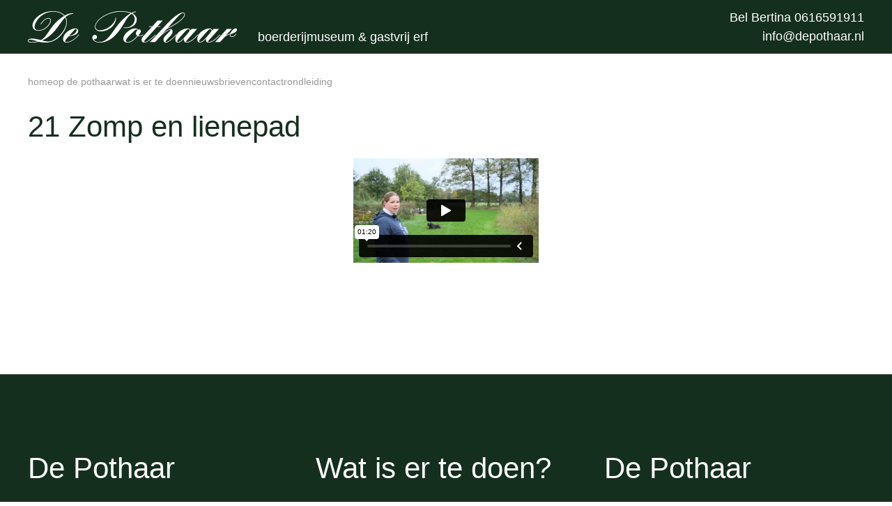

--- FILE ---
content_type: text/html; charset=UTF-8
request_url: https://depothaar.nl/video-21-zomp-en-lienepad/
body_size: 6352
content:
<!DOCTYPE html>
<html lang="nl-NL">
    <head>
        <meta charset="UTF-8">
        <meta name="viewport" content="width=device-width, initial-scale=1">
        <link rel="icon" href="/wp-content/uploads/2018/04/depothaar.png" sizes="any">
                <link rel="apple-touch-icon" href="/wp-content/uploads/2018/04/depothaar.png">
                <meta name='robots' content='index, follow, max-image-preview:large, max-snippet:-1, max-video-preview:-1' />
	<style>img:is([sizes="auto" i], [sizes^="auto," i]) { contain-intrinsic-size: 3000px 1500px }</style>
	
	<!-- This site is optimized with the Yoast SEO plugin v26.6 - https://yoast.com/wordpress/plugins/seo/ -->
	<title>Video 21 Zomp en lienepad - De Pothaar</title>
	<link rel="canonical" href="https://depothaar.nl/video-21-zomp-en-lienepad/" />
	<meta property="og:locale" content="nl_NL" />
	<meta property="og:type" content="article" />
	<meta property="og:title" content="Video 21 Zomp en lienepad - De Pothaar" />
	<meta property="og:description" content="21 Zomp en lienepad" />
	<meta property="og:url" content="https://depothaar.nl/video-21-zomp-en-lienepad/" />
	<meta property="og:site_name" content="De Pothaar" />
	<meta property="article:modified_time" content="2023-06-06T18:56:14+00:00" />
	<meta name="twitter:card" content="summary_large_image" />
	<meta name="twitter:label1" content="Geschatte leestijd" />
	<meta name="twitter:data1" content="1 minuut" />
	<script type="application/ld+json" class="yoast-schema-graph">{"@context":"https://schema.org","@graph":[{"@type":"WebPage","@id":"https://depothaar.nl/video-21-zomp-en-lienepad/","url":"https://depothaar.nl/video-21-zomp-en-lienepad/","name":"Video 21 Zomp en lienepad - De Pothaar","isPartOf":{"@id":"https://depothaar.nl/#website"},"datePublished":"2022-12-12T19:10:08+00:00","dateModified":"2023-06-06T18:56:14+00:00","breadcrumb":{"@id":"https://depothaar.nl/video-21-zomp-en-lienepad/#breadcrumb"},"inLanguage":"nl-NL","potentialAction":[{"@type":"ReadAction","target":["https://depothaar.nl/video-21-zomp-en-lienepad/"]}]},{"@type":"BreadcrumbList","@id":"https://depothaar.nl/video-21-zomp-en-lienepad/#breadcrumb","itemListElement":[{"@type":"ListItem","position":1,"name":"Home","item":"https://depothaar.nl/"},{"@type":"ListItem","position":2,"name":"Video 21 Zomp en lienepad"}]},{"@type":"WebSite","@id":"https://depothaar.nl/#website","url":"https://depothaar.nl/","name":"De Pothaar","description":"gastvrij erf","potentialAction":[{"@type":"SearchAction","target":{"@type":"EntryPoint","urlTemplate":"https://depothaar.nl/?s={search_term_string}"},"query-input":{"@type":"PropertyValueSpecification","valueRequired":true,"valueName":"search_term_string"}}],"inLanguage":"nl-NL"}]}</script>
	<!-- / Yoast SEO plugin. -->


<link rel="alternate" type="application/rss+xml" title="De Pothaar &raquo; feed" href="https://depothaar.nl/feed/" />
<link rel="alternate" type="application/rss+xml" title="De Pothaar &raquo; reacties feed" href="https://depothaar.nl/comments/feed/" />
<link rel='stylesheet' id='wp-block-library-css' href='https://depothaar.nl/wp-includes/css/dist/block-library/style.min.css?ver=6.8.2' type='text/css' media='all' />
<style id='classic-theme-styles-inline-css' type='text/css'>
/*! This file is auto-generated */
.wp-block-button__link{color:#fff;background-color:#32373c;border-radius:9999px;box-shadow:none;text-decoration:none;padding:calc(.667em + 2px) calc(1.333em + 2px);font-size:1.125em}.wp-block-file__button{background:#32373c;color:#fff;text-decoration:none}
</style>
<style id='global-styles-inline-css' type='text/css'>
:root{--wp--preset--aspect-ratio--square: 1;--wp--preset--aspect-ratio--4-3: 4/3;--wp--preset--aspect-ratio--3-4: 3/4;--wp--preset--aspect-ratio--3-2: 3/2;--wp--preset--aspect-ratio--2-3: 2/3;--wp--preset--aspect-ratio--16-9: 16/9;--wp--preset--aspect-ratio--9-16: 9/16;--wp--preset--color--black: #000000;--wp--preset--color--cyan-bluish-gray: #abb8c3;--wp--preset--color--white: #ffffff;--wp--preset--color--pale-pink: #f78da7;--wp--preset--color--vivid-red: #cf2e2e;--wp--preset--color--luminous-vivid-orange: #ff6900;--wp--preset--color--luminous-vivid-amber: #fcb900;--wp--preset--color--light-green-cyan: #7bdcb5;--wp--preset--color--vivid-green-cyan: #00d084;--wp--preset--color--pale-cyan-blue: #8ed1fc;--wp--preset--color--vivid-cyan-blue: #0693e3;--wp--preset--color--vivid-purple: #9b51e0;--wp--preset--gradient--vivid-cyan-blue-to-vivid-purple: linear-gradient(135deg,rgba(6,147,227,1) 0%,rgb(155,81,224) 100%);--wp--preset--gradient--light-green-cyan-to-vivid-green-cyan: linear-gradient(135deg,rgb(122,220,180) 0%,rgb(0,208,130) 100%);--wp--preset--gradient--luminous-vivid-amber-to-luminous-vivid-orange: linear-gradient(135deg,rgba(252,185,0,1) 0%,rgba(255,105,0,1) 100%);--wp--preset--gradient--luminous-vivid-orange-to-vivid-red: linear-gradient(135deg,rgba(255,105,0,1) 0%,rgb(207,46,46) 100%);--wp--preset--gradient--very-light-gray-to-cyan-bluish-gray: linear-gradient(135deg,rgb(238,238,238) 0%,rgb(169,184,195) 100%);--wp--preset--gradient--cool-to-warm-spectrum: linear-gradient(135deg,rgb(74,234,220) 0%,rgb(151,120,209) 20%,rgb(207,42,186) 40%,rgb(238,44,130) 60%,rgb(251,105,98) 80%,rgb(254,248,76) 100%);--wp--preset--gradient--blush-light-purple: linear-gradient(135deg,rgb(255,206,236) 0%,rgb(152,150,240) 100%);--wp--preset--gradient--blush-bordeaux: linear-gradient(135deg,rgb(254,205,165) 0%,rgb(254,45,45) 50%,rgb(107,0,62) 100%);--wp--preset--gradient--luminous-dusk: linear-gradient(135deg,rgb(255,203,112) 0%,rgb(199,81,192) 50%,rgb(65,88,208) 100%);--wp--preset--gradient--pale-ocean: linear-gradient(135deg,rgb(255,245,203) 0%,rgb(182,227,212) 50%,rgb(51,167,181) 100%);--wp--preset--gradient--electric-grass: linear-gradient(135deg,rgb(202,248,128) 0%,rgb(113,206,126) 100%);--wp--preset--gradient--midnight: linear-gradient(135deg,rgb(2,3,129) 0%,rgb(40,116,252) 100%);--wp--preset--font-size--small: 13px;--wp--preset--font-size--medium: 20px;--wp--preset--font-size--large: 36px;--wp--preset--font-size--x-large: 42px;--wp--preset--spacing--20: 0.44rem;--wp--preset--spacing--30: 0.67rem;--wp--preset--spacing--40: 1rem;--wp--preset--spacing--50: 1.5rem;--wp--preset--spacing--60: 2.25rem;--wp--preset--spacing--70: 3.38rem;--wp--preset--spacing--80: 5.06rem;--wp--preset--shadow--natural: 6px 6px 9px rgba(0, 0, 0, 0.2);--wp--preset--shadow--deep: 12px 12px 50px rgba(0, 0, 0, 0.4);--wp--preset--shadow--sharp: 6px 6px 0px rgba(0, 0, 0, 0.2);--wp--preset--shadow--outlined: 6px 6px 0px -3px rgba(255, 255, 255, 1), 6px 6px rgba(0, 0, 0, 1);--wp--preset--shadow--crisp: 6px 6px 0px rgba(0, 0, 0, 1);}:where(.is-layout-flex){gap: 0.5em;}:where(.is-layout-grid){gap: 0.5em;}body .is-layout-flex{display: flex;}.is-layout-flex{flex-wrap: wrap;align-items: center;}.is-layout-flex > :is(*, div){margin: 0;}body .is-layout-grid{display: grid;}.is-layout-grid > :is(*, div){margin: 0;}:where(.wp-block-columns.is-layout-flex){gap: 2em;}:where(.wp-block-columns.is-layout-grid){gap: 2em;}:where(.wp-block-post-template.is-layout-flex){gap: 1.25em;}:where(.wp-block-post-template.is-layout-grid){gap: 1.25em;}.has-black-color{color: var(--wp--preset--color--black) !important;}.has-cyan-bluish-gray-color{color: var(--wp--preset--color--cyan-bluish-gray) !important;}.has-white-color{color: var(--wp--preset--color--white) !important;}.has-pale-pink-color{color: var(--wp--preset--color--pale-pink) !important;}.has-vivid-red-color{color: var(--wp--preset--color--vivid-red) !important;}.has-luminous-vivid-orange-color{color: var(--wp--preset--color--luminous-vivid-orange) !important;}.has-luminous-vivid-amber-color{color: var(--wp--preset--color--luminous-vivid-amber) !important;}.has-light-green-cyan-color{color: var(--wp--preset--color--light-green-cyan) !important;}.has-vivid-green-cyan-color{color: var(--wp--preset--color--vivid-green-cyan) !important;}.has-pale-cyan-blue-color{color: var(--wp--preset--color--pale-cyan-blue) !important;}.has-vivid-cyan-blue-color{color: var(--wp--preset--color--vivid-cyan-blue) !important;}.has-vivid-purple-color{color: var(--wp--preset--color--vivid-purple) !important;}.has-black-background-color{background-color: var(--wp--preset--color--black) !important;}.has-cyan-bluish-gray-background-color{background-color: var(--wp--preset--color--cyan-bluish-gray) !important;}.has-white-background-color{background-color: var(--wp--preset--color--white) !important;}.has-pale-pink-background-color{background-color: var(--wp--preset--color--pale-pink) !important;}.has-vivid-red-background-color{background-color: var(--wp--preset--color--vivid-red) !important;}.has-luminous-vivid-orange-background-color{background-color: var(--wp--preset--color--luminous-vivid-orange) !important;}.has-luminous-vivid-amber-background-color{background-color: var(--wp--preset--color--luminous-vivid-amber) !important;}.has-light-green-cyan-background-color{background-color: var(--wp--preset--color--light-green-cyan) !important;}.has-vivid-green-cyan-background-color{background-color: var(--wp--preset--color--vivid-green-cyan) !important;}.has-pale-cyan-blue-background-color{background-color: var(--wp--preset--color--pale-cyan-blue) !important;}.has-vivid-cyan-blue-background-color{background-color: var(--wp--preset--color--vivid-cyan-blue) !important;}.has-vivid-purple-background-color{background-color: var(--wp--preset--color--vivid-purple) !important;}.has-black-border-color{border-color: var(--wp--preset--color--black) !important;}.has-cyan-bluish-gray-border-color{border-color: var(--wp--preset--color--cyan-bluish-gray) !important;}.has-white-border-color{border-color: var(--wp--preset--color--white) !important;}.has-pale-pink-border-color{border-color: var(--wp--preset--color--pale-pink) !important;}.has-vivid-red-border-color{border-color: var(--wp--preset--color--vivid-red) !important;}.has-luminous-vivid-orange-border-color{border-color: var(--wp--preset--color--luminous-vivid-orange) !important;}.has-luminous-vivid-amber-border-color{border-color: var(--wp--preset--color--luminous-vivid-amber) !important;}.has-light-green-cyan-border-color{border-color: var(--wp--preset--color--light-green-cyan) !important;}.has-vivid-green-cyan-border-color{border-color: var(--wp--preset--color--vivid-green-cyan) !important;}.has-pale-cyan-blue-border-color{border-color: var(--wp--preset--color--pale-cyan-blue) !important;}.has-vivid-cyan-blue-border-color{border-color: var(--wp--preset--color--vivid-cyan-blue) !important;}.has-vivid-purple-border-color{border-color: var(--wp--preset--color--vivid-purple) !important;}.has-vivid-cyan-blue-to-vivid-purple-gradient-background{background: var(--wp--preset--gradient--vivid-cyan-blue-to-vivid-purple) !important;}.has-light-green-cyan-to-vivid-green-cyan-gradient-background{background: var(--wp--preset--gradient--light-green-cyan-to-vivid-green-cyan) !important;}.has-luminous-vivid-amber-to-luminous-vivid-orange-gradient-background{background: var(--wp--preset--gradient--luminous-vivid-amber-to-luminous-vivid-orange) !important;}.has-luminous-vivid-orange-to-vivid-red-gradient-background{background: var(--wp--preset--gradient--luminous-vivid-orange-to-vivid-red) !important;}.has-very-light-gray-to-cyan-bluish-gray-gradient-background{background: var(--wp--preset--gradient--very-light-gray-to-cyan-bluish-gray) !important;}.has-cool-to-warm-spectrum-gradient-background{background: var(--wp--preset--gradient--cool-to-warm-spectrum) !important;}.has-blush-light-purple-gradient-background{background: var(--wp--preset--gradient--blush-light-purple) !important;}.has-blush-bordeaux-gradient-background{background: var(--wp--preset--gradient--blush-bordeaux) !important;}.has-luminous-dusk-gradient-background{background: var(--wp--preset--gradient--luminous-dusk) !important;}.has-pale-ocean-gradient-background{background: var(--wp--preset--gradient--pale-ocean) !important;}.has-electric-grass-gradient-background{background: var(--wp--preset--gradient--electric-grass) !important;}.has-midnight-gradient-background{background: var(--wp--preset--gradient--midnight) !important;}.has-small-font-size{font-size: var(--wp--preset--font-size--small) !important;}.has-medium-font-size{font-size: var(--wp--preset--font-size--medium) !important;}.has-large-font-size{font-size: var(--wp--preset--font-size--large) !important;}.has-x-large-font-size{font-size: var(--wp--preset--font-size--x-large) !important;}
:where(.wp-block-post-template.is-layout-flex){gap: 1.25em;}:where(.wp-block-post-template.is-layout-grid){gap: 1.25em;}
:where(.wp-block-columns.is-layout-flex){gap: 2em;}:where(.wp-block-columns.is-layout-grid){gap: 2em;}
:root :where(.wp-block-pullquote){font-size: 1.5em;line-height: 1.6;}
</style>
<link href="https://depothaar.nl/wp-content/themes/de_pothaar/css/theme.1.css?ver=1733225941" rel="stylesheet">
<link href="https://depothaar.nl/wp-content/themes/yootheme/css/theme.update.css?ver=4.3.5" rel="stylesheet">
<link href="https://depothaar.nl/wp-content/themes/de_pothaar/css/custom.css?ver=4.3.5" rel="stylesheet">
<link rel="https://api.w.org/" href="https://depothaar.nl/wp-json/" /><link rel="alternate" title="JSON" type="application/json" href="https://depothaar.nl/wp-json/wp/v2/pages/1260" /><link rel="EditURI" type="application/rsd+xml" title="RSD" href="https://depothaar.nl/xmlrpc.php?rsd" />

<link rel='shortlink' href='https://depothaar.nl/?p=1260' />
<link rel="alternate" title="oEmbed (JSON)" type="application/json+oembed" href="https://depothaar.nl/wp-json/oembed/1.0/embed?url=https%3A%2F%2Fdepothaar.nl%2Fvideo-21-zomp-en-lienepad%2F" />
<link rel="alternate" title="oEmbed (XML)" type="text/xml+oembed" href="https://depothaar.nl/wp-json/oembed/1.0/embed?url=https%3A%2F%2Fdepothaar.nl%2Fvideo-21-zomp-en-lienepad%2F&#038;format=xml" />
<script src="https://depothaar.nl/wp-content/themes/yootheme/packages/theme-analytics/app/analytics.min.js?ver=4.3.5" defer></script>
<script src="https://depothaar.nl/wp-content/themes/yootheme/vendor/assets/uikit/dist/js/uikit.min.js?ver=4.3.5"></script>
<script src="https://depothaar.nl/wp-content/themes/yootheme/vendor/assets/uikit/dist/js/uikit-icons.min.js?ver=4.3.5"></script>
<script src="https://depothaar.nl/wp-content/themes/yootheme/js/theme.js?ver=4.3.5"></script>
<script>window.yootheme ||= {}; var $theme = yootheme.theme = {"i18n":{"close":{"label":"Close"},"totop":{"label":"Back to top"},"marker":{"label":"Open"},"navbarToggleIcon":{"label":"Open menu"},"paginationPrevious":{"label":"Previous page"},"paginationNext":{"label":"Next page"},"searchIcon":{"toggle":"Open Search","submit":"Submit Search"},"slider":{"next":"Next slide","previous":"Previous slide","slideX":"Slide %s","slideLabel":"%s of %s"},"slideshow":{"next":"Next slide","previous":"Previous slide","slideX":"Slide %s","slideLabel":"%s of %s"},"lightboxPanel":{"next":"Next slide","previous":"Previous slide","slideLabel":"%s of %s","close":"Close"}},"google_analytics":"UA-3535188-1","google_analytics_anonymize":""};</script>
<link rel="icon" href="/wp-content/uploads/2018/04/depothaar.png" sizes="any">
<link rel="apple-touch-icon" href="/wp-content/uploads/2018/04/depothaar.png">
    </head>
    <body class="wp-singular page-template-default page page-id-1260 wp-theme-yootheme wp-child-theme-de_pothaar ">

        
        <div class="uk-hidden-visually uk-notification uk-notification-top-left uk-width-auto">
            <div class="uk-notification-message">
                <a href="#tm-main">Skip to main content</a>
            </div>
        </div>

        
        
        <div class="tm-page">

                        


<header class="tm-header-mobile uk-hidden@m">


        <div uk-sticky show-on-up animation="uk-animation-slide-top" cls-active="uk-navbar-sticky" sel-target=".uk-navbar-container">
    
        <div class="uk-navbar-container">

            <div class="uk-container uk-container-expand">
                <nav class="uk-navbar" uk-navbar="{&quot;align&quot;:&quot;left&quot;,&quot;container&quot;:&quot;.tm-header-mobile &gt; [uk-sticky]&quot;,&quot;boundary&quot;:&quot;.tm-header-mobile .uk-navbar-container&quot;}">

                                        <div class="uk-navbar-left">

                        
                                                    
<ul class="uk-navbar-nav">
    
	<li class="menu-item menu-item-type-custom menu-item-object-custom"><a href="https://depothaar.nl/wp-login.php"> Rondleiding</a></li></ul>
                        
                    </div>
                    
                                        <div class="uk-navbar-center">

                                                    <a href="https://depothaar.nl/" aria-label="Terug naar de homepage" class="uk-logo uk-navbar-item">
    <picture>
<source type="image/webp" srcset="/wp-content/themes/yootheme/cache/0a/De_Pothaar_diap-0afca351.webp 200w, /wp-content/themes/yootheme/cache/61/De_Pothaar_diap-61b7dbfa.webp 399w, /wp-content/themes/yootheme/cache/3c/De_Pothaar_diap-3c545b9d.webp 400w" sizes="(min-width: 200px) 200px">
<img alt loading="eager" src="/wp-content/themes/yootheme/cache/e1/De_Pothaar_diap-e180e431.png" width="200" height="30">
</picture></a>                        
                        
                    </div>
                    
                                        <div class="uk-navbar-right">

                        
                        <a uk-toggle href="#tm-dialog-mobile" class="uk-navbar-toggle uk-navbar-toggle-animate">

        
        <div uk-navbar-toggle-icon></div>

        
    </a>
                    </div>
                    
                </nav>
            </div>

        </div>

        </div>
    



    
    
        <div id="tm-dialog-mobile" class="uk-dropbar uk-dropbar-top" uk-drop="{&quot;clsDrop&quot;:&quot;uk-dropbar&quot;,&quot;flip&quot;:&quot;false&quot;,&quot;container&quot;:&quot;.tm-header-mobile &gt; [uk-sticky]&quot;,&quot;target-y&quot;:&quot;.tm-header-mobile .uk-navbar-container&quot;,&quot;mode&quot;:&quot;click&quot;,&quot;target-x&quot;:&quot;.tm-header-mobile .uk-navbar-container&quot;,&quot;stretch&quot;:true,&quot;pos&quot;:&quot;bottom-left&quot;,&quot;bgScroll&quot;:&quot;false&quot;,&quot;animation&quot;:&quot;reveal-top&quot;,&quot;animateOut&quot;:true,&quot;duration&quot;:300,&quot;toggle&quot;:&quot;false&quot;}">

        <div class="tm-height-min-1-1 uk-flex uk-flex-column">

            
                        <div class="uk-margin-auto-bottom">
                
<div class="uk-panel widget widget_nav_menu" id="nav_menu-9">

    
    
<ul class="uk-nav uk-nav-default">
    
	<li class="menu-item menu-item-type-custom menu-item-object-custom menu-item-home"><a href="https://depothaar.nl"> home</a></li>
	<li class="menu-item menu-item-type-custom menu-item-object-custom menu-item-has-children uk-parent"><a href="/index.php/#op_de_pothaar" uk-scroll> op de pothaar</a>
	<ul class="uk-nav-sub">

		<li class="menu-item menu-item-type-custom menu-item-object-custom"><a href="/?page_id=148#feesten" uk-scroll> feesten en vergaderen</a></li>
		<li class="menu-item menu-item-type-custom menu-item-object-custom"><a href="/?page_id=151#kamers" uk-scroll> camperplaatsen</a></li>
		<li class="menu-item menu-item-type-custom menu-item-object-custom"><a href="/?page_id=154#museum" uk-scroll> museum</a></li>
		<li class="menu-item menu-item-type-custom menu-item-object-custom"><a href="/?page_id=274#geschiedenis" uk-scroll> geschiedenis</a></li>
		<li class="menu-item menu-item-type-custom menu-item-object-custom"><a href="/?page_id=752#boerenmagie" uk-scroll> boerenmagie</a></li>
		<li class="menu-item menu-item-type-custom menu-item-object-custom"><a href="/?page_id=734#lakenvelders" uk-scroll> lakenvelders</a></li></ul></li>
	<li class="menu-item menu-item-type-custom menu-item-object-custom menu-item-has-children uk-parent"><a href="/index.php/#watisertedoen" uk-scroll> wat is er te doen</a>
	<ul class="uk-nav-sub">

		<li class="menu-item menu-item-type-custom menu-item-object-custom"><a href="/?page_id=264#mterras" uk-scroll> geniet op het terras</a></li>
		<li class="menu-item menu-item-type-custom menu-item-object-custom"><a href="/?page_id=264#msterrenbos" uk-scroll> bezoek het sterrenbos</a></li>
		<li class="menu-item menu-item-type-custom menu-item-object-custom"><a href="/?page_id=264#mwandelen" uk-scroll> fiets en wandel</a></li>
		<li class="menu-item menu-item-type-custom menu-item-object-custom"><a href="/?page_id=264#montdek" uk-scroll> ontdek Salland</a></li></ul></li>
	<li class="menu-item menu-item-type-post_type menu-item-object-page"><a href="https://depothaar.nl/nieuws/"> Nieuwsbrieven</a></li>
	<li class="menu-item menu-item-type-custom menu-item-object-custom menu-item-home"><a href="https://depothaar.nl/#contact" uk-scroll> contact</a></li></ul>

</div>
            </div>
            
            
        </div>

    </div>
    

</header>


<div class="tm-toolbar tm-toolbar-default uk-visible@m">
    <div class="uk-container uk-flex uk-flex-middle uk-container-expand">

                <div>
            <div class="uk-grid-medium uk-child-width-auto uk-flex-middle" uk-grid="margin: uk-margin-small-top">

                                <div>
<div class="uk-panel widget widget_media_image" id="media_image-2">

    
    <img width="300" height="45" src="https://depothaar.nl/wp-content/uploads/2018/04/De_Pothaar_diap-300x45.png" class="image wp-image-35  attachment-medium size-medium" alt="" style="max-width: 100%; height: auto;" decoding="async" srcset="https://depothaar.nl/wp-content/uploads/2018/04/De_Pothaar_diap-300x45.png 300w, https://depothaar.nl/wp-content/uploads/2018/04/De_Pothaar_diap-768x115.png 768w, https://depothaar.nl/wp-content/uploads/2018/04/De_Pothaar_diap-1024x154.png 1024w, https://depothaar.nl/wp-content/uploads/2018/04/De_Pothaar_diap.png 1200w" sizes="(max-width: 300px) 100vw, 300px" />
</div>
</div><div>
<div class="uk-panel widget widget_custom_html" id="custom_html-4">

    
    <div class="textwidget custom-html-widget"><span class="payoff">boerderijmuseum & gastvrij erf</span></div>
</div>
</div>                
                
            </div>
        </div>
        
                <div class="uk-margin-auto-left">
            <div class="uk-grid-medium uk-child-width-auto uk-flex-middle" uk-grid="margin: uk-margin-small-top">
                <div>
<div class="uk-panel widget widget_custom_html" id="custom_html-2">

    
    <div class="textwidget custom-html-widget">Bel Bertina <a href="tel:+31616591911">0616591911</a><br /><a href="mailto:info@depothaar.nl">info@depothaar.nl</a></div>
</div>
</div>            </div>
        </div>
        
    </div>
</div>

<header class="tm-header uk-visible@m">



        <div uk-sticky media="@m" show-on-up animation="uk-animation-slide-top" cls-active="uk-navbar-sticky" sel-target=".uk-navbar-container">
    
        <div class="uk-navbar-container">

            <div class="uk-container uk-container-expand">
                <nav class="uk-navbar" uk-navbar="{&quot;align&quot;:&quot;left&quot;,&quot;container&quot;:&quot;.tm-header &gt; [uk-sticky]&quot;,&quot;boundary&quot;:&quot;.tm-header .uk-navbar-container&quot;}">

                                        <div class="uk-navbar-left">

                                                                            
                                                    
<ul class="uk-navbar-nav">
    
	<li class="menu-item menu-item-type-post_type menu-item-object-page menu-item-home"><a href="https://depothaar.nl/"> home</a></li>
	<li class="menu-item menu-item-type-custom menu-item-object-custom menu-item-has-children uk-parent"><a href="/index.php/#op_de_pothaar" uk-scroll> op de Pothaar</a>
	<div class="uk-navbar-dropdown"><div><ul class="uk-nav uk-navbar-dropdown-nav">

		<li class="menu-item menu-item-type-custom menu-item-object-custom"><a href="/?page_id=148#feesten" uk-scroll> feesten en vergaderen</a></li>
		<li class="menu-item menu-item-type-custom menu-item-object-custom"><a href="/?page_id=151#kamers" uk-scroll> camperplaatsen</a></li>
		<li class="menu-item menu-item-type-custom menu-item-object-custom"><a href="/?page_id=154#museum" uk-scroll> museum</a></li>
		<li class="menu-item menu-item-type-custom menu-item-object-custom"><a href="/?page_id=274#geschiedenis" uk-scroll> geschiedenis</a></li>
		<li class="menu-item menu-item-type-custom menu-item-object-custom"><a href="/?page_id=752#boerenmagie" uk-scroll> boerenmagie</a></li>
		<li class="menu-item menu-item-type-custom menu-item-object-custom"><a href="/?page_id=734#lakenvelders" uk-scroll> lakenvelders</a></li></ul></div></div></li>
	<li class="menu-item menu-item-type-custom menu-item-object-custom menu-item-has-children uk-parent"><a href="/index.php/#watisertedoen" uk-scroll> wat is er te doen</a>
	<div class="uk-navbar-dropdown"><div><ul class="uk-nav uk-navbar-dropdown-nav">

		<li class="menu-item menu-item-type-custom menu-item-object-custom"><a href="/?page_id=264"> virtuele rondleiding</a></li>
		<li class="menu-item menu-item-type-custom menu-item-object-custom"><a href="/?page_id=264#terras" uk-scroll> geniet op het terras</a></li>
		<li class="menu-item menu-item-type-custom menu-item-object-custom"><a href="/?page_id=264#sterrenbos" uk-scroll> bezoek het sterrenbos</a></li>
		<li class="menu-item menu-item-type-custom menu-item-object-custom"><a href="/?page_id=264#wandelen" uk-scroll> fiets en wandel</a></li>
		<li class="menu-item menu-item-type-custom menu-item-object-custom"><a href="/?page_id=264#ontdek" uk-scroll> ontdek Salland</a></li>
		<li class="menu-item menu-item-type-custom menu-item-object-custom"><a href="/?page_id=264#educatie" uk-scroll> boerderij/erfeducatie</a></li></ul></div></div></li>
	<li class="menu-item menu-item-type-post_type menu-item-object-page"><a href="https://depothaar.nl/nieuws/"> Nieuwsbrieven</a></li>
	<li class="menu-item menu-item-type-custom menu-item-object-custom menu-item-home"><a href="https://depothaar.nl/#contact" uk-scroll> contact</a></li></ul>

<ul class="uk-navbar-nav">
    
	<li class="menu-item menu-item-type-custom menu-item-object-custom"><a href="https://depothaar.nl/wp-login.php"> Rondleiding</a></li></ul>
                        
                        
                    </div>
                    
                    
                    
                </nav>
            </div>

        </div>

        </div>
    







</header>

            
            
            <main id="tm-main" >

                <!-- Builder #page -->
<div class="uk-section-default uk-section uk-padding-remove-top uk-padding-remove-bottom">
    
        
        
        
            
                                <div class="uk-container">                
                    <div class="uk-grid tm-grid-expand uk-child-width-1-1 uk-grid-margin">
<div class="uk-width-1-1">
    
        
            
            
            
                
                    
<h1>        21 Zomp en lienepad    </h1>
                
            
        
    
</div></div>
                                </div>                
            
        
    
</div>
<div class="uk-section-default uk-section uk-section-xsmall">
    
        
        
        
            
                                <div class="uk-container">                
                    <div class="uk-grid tm-grid-expand uk-child-width-1-1 uk-grid-margin">
<div class="uk-width-1-1">
    
        
            
            
            
                
                    
<div class="uk-margin uk-text-center">
    
        <iframe src="https://player.vimeo.com/video/675025472?keyboard=0" allow="autoplay" allowfullscreen uk-responsive width="750" height="422"></iframe>
    
</div>
                
            
        
    
</div></div>
                                </div>                
            
        
    
</div>
<div class="uk-section-default uk-section">
    
        
        
        
            
                                <div class="uk-container">                
                    <div class="uk-grid tm-grid-expand uk-child-width-1-1 uk-grid-margin">
<div class="uk-width-1-1">
    
        
            
            
            
                
                    
                
            
        
    
</div></div>
                                </div>                
            
        
    
</div>        
            </main>

            
                        <footer>
                <!-- Builder #footer -->
<div class="uk-section-primary uk-section">
    
        
        
        
            
                                <div class="uk-container">                
                    <div id="contact" class="uk-grid tm-grid-expand uk-child-width-1-1 uk-grid-margin">
<div class="uk-width-1-1@m">
    
        
            
            
            
                
                    
                
            
        
    
</div></div><div class="uk-grid tm-grid-expand uk-grid-margin" uk-grid>
<div class="uk-width-1-3@m">
    
        
            
            
            
                
                    
<h1 class="uk-visible@m">        De Pothaar    </h1>
<div id="footernav" class="uk-visible@m uk-position-relative uk-text-left">
    <ul class="uk-margin-remove-bottom uk-subnav  uk-subnav-divider uk-flex-left" uk-margin>        <li class="el-item ">
    <a class="el-link" href="/index.php?page_id=148#feesten" uk-scroll>Feesten en vergaderingen</a></li>
        <li class="el-item ">
    <a class="el-link" href="/index.php?page_id=151#kamers" uk-scroll>Camperplaatsen</a></li>
        <li class="el-item ">
    <a class="el-link" href="/index.php?page_id=154#museum" uk-scroll>Boerderijmuseum</a></li>
        </ul>
</div>
                
            
        
    
</div>
<div class="uk-width-1-3@m">
    
        
            
            
            
                
                    
<h1 class="uk-visible@m">        Wat is er te doen?    </h1>
<div id="footernav" class="uk-visible@m uk-text-left">
    <ul class="uk-margin-remove-bottom uk-subnav uk-flex-left" uk-margin>        <li class="el-item ">
    <a class="el-link" href="/index.php?page_id=264#terras" uk-scroll>Terras</a></li>
        <li class="el-item ">
    <a class="el-link" href="/index.php?page_id=264#sterrenbos" uk-scroll>Bezoek het sterrenbos</a></li>
        <li class="el-item ">
    <a class="el-link" href="/index.php?page_id=264#wandelen" uk-scroll>Fietsen en wandelen</a></li>
        <li class="el-item ">
    <a class="el-link" href="/index.php?page_id=264#ontdek" uk-scroll>Ontdek Salland</a></li>
        </ul>
</div>
                
            
        
    
</div>
<div class="uk-width-1-3@m">
    
        
            
            
            
                
                    
<h1>        De Pothaar    </h1><div class="uk-panel uk-margin"><p>Pothaarsweg 8<br />7437 SE Loo-Bathmen</p></div><div>Bel met Bertina Paalman-Elmerink<br/>
Tel: <a href="tel:+31616591911">+31 616591911</a><br />
<a href="mailto:info@depothaar.nl">info@depothaar.nl</a><br /><a href="/?page_id=1307&amp;preview=true">Aanmelden nieuwsbrief</a><br/>
<a href="https://depothaar.nl/aanmelden-nieuwsbrief">Privacy verklaring</a></div>
<div class="uk-margin" uk-scrollspy="target: [uk-scrollspy-class];">    <div class="uk-child-width-auto uk-grid-small uk-flex-inline" uk-grid>
            <div>
<a class="el-link uk-icon-button" href="https://www.facebook.com/depothaar/" target="_blank" rel="noreferrer"><span uk-icon="icon: facebook;"></span></a></div>
            <div>
<a class="el-link uk-icon-button" href="https://www.instagram.com/explore/locations/1135215736596589/de-pothaar/" target="_blank" rel="noreferrer"><span uk-icon="icon: instagram;"></span></a></div>
    
    </div></div>
                
            
        
    
</div></div>
                                </div>                
            
        
    
</div>            </footer>
            
        </div>

        
        <script type="speculationrules">
{"prefetch":[{"source":"document","where":{"and":[{"href_matches":"\/*"},{"not":{"href_matches":["\/wp-*.php","\/wp-admin\/*","\/wp-content\/uploads\/*","\/wp-content\/*","\/wp-content\/plugins\/*","\/wp-content\/themes\/de_pothaar\/*","\/wp-content\/themes\/yootheme\/*","\/*\\?(.+)"]}},{"not":{"selector_matches":"a[rel~=\"nofollow\"]"}},{"not":{"selector_matches":".no-prefetch, .no-prefetch a"}}]},"eagerness":"conservative"}]}
</script>
    </body>
</html><!-- WP Fastest Cache file was created in 0.158 seconds, on January 1, 2026 @ 10:59 pm -->

--- FILE ---
content_type: text/html; charset=UTF-8
request_url: https://player.vimeo.com/video/675025472?keyboard=0
body_size: 6464
content:
<!DOCTYPE html>
<html lang="en">
<head>
  <meta charset="utf-8">
  <meta name="viewport" content="width=device-width,initial-scale=1,user-scalable=yes">
  
  <link rel="canonical" href="https://player.vimeo.com/video/675025472">
  <meta name="googlebot" content="noindex,indexifembedded">
  
  
  <title>21 zomp en lienepad 20191213.mp4 on Vimeo</title>
  <style>
      body, html, .player, .fallback {
          overflow: hidden;
          width: 100%;
          height: 100%;
          margin: 0;
          padding: 0;
      }
      .fallback {
          
              background-color: transparent;
          
      }
      .player.loading { opacity: 0; }
      .fallback iframe {
          position: fixed;
          left: 0;
          top: 0;
          width: 100%;
          height: 100%;
      }
  </style>
  <link rel="modulepreload" href="https://f.vimeocdn.com/p/4.46.22/js/player.module.js" crossorigin="anonymous">
  <link rel="modulepreload" href="https://f.vimeocdn.com/p/4.46.22/js/vendor.module.js" crossorigin="anonymous">
  <link rel="preload" href="https://f.vimeocdn.com/p/4.46.22/css/player.css" as="style">
</head>

<body>


<div class="vp-placeholder">
    <style>
        .vp-placeholder,
        .vp-placeholder-thumb,
        .vp-placeholder-thumb::before,
        .vp-placeholder-thumb::after {
            position: absolute;
            top: 0;
            bottom: 0;
            left: 0;
            right: 0;
        }
        .vp-placeholder {
            visibility: hidden;
            width: 100%;
            max-height: 100%;
            height: calc(2160 / 3840 * 100vw);
            max-width: calc(3840 / 2160 * 100vh);
            margin: auto;
        }
        .vp-placeholder-carousel {
            display: none;
            background-color: #000;
            position: absolute;
            left: 0;
            right: 0;
            bottom: -60px;
            height: 60px;
        }
    </style>

    

    
        <style>
            .vp-placeholder-thumb {
                overflow: hidden;
                width: 100%;
                max-height: 100%;
                margin: auto;
            }
            .vp-placeholder-thumb::before,
            .vp-placeholder-thumb::after {
                content: "";
                display: block;
                filter: blur(7px);
                margin: 0;
                background: url(https://i.vimeocdn.com/video/1368260025-63ed56d886cf468ef3545ff2c46a5fc6411fe22826201155da2798caf306cb2a-d?mw=80&q=85) 50% 50% / contain no-repeat;
            }
            .vp-placeholder-thumb::before {
                 
                margin: -30px;
            }
        </style>
    

    <div class="vp-placeholder-thumb"></div>
    <div class="vp-placeholder-carousel"></div>
    <script>function placeholderInit(t,h,d,s,n,o){var i=t.querySelector(".vp-placeholder"),v=t.querySelector(".vp-placeholder-thumb");if(h){var p=function(){try{return window.self!==window.top}catch(a){return!0}}(),w=200,y=415,r=60;if(!p&&window.innerWidth>=w&&window.innerWidth<y){i.style.bottom=r+"px",i.style.maxHeight="calc(100vh - "+r+"px)",i.style.maxWidth="calc("+n+" / "+o+" * (100vh - "+r+"px))";var f=t.querySelector(".vp-placeholder-carousel");f.style.display="block"}}if(d){var e=new Image;e.onload=function(){var a=n/o,c=e.width/e.height;if(c<=.95*a||c>=1.05*a){var l=i.getBoundingClientRect(),g=l.right-l.left,b=l.bottom-l.top,m=window.innerWidth/g*100,x=window.innerHeight/b*100;v.style.height="calc("+e.height+" / "+e.width+" * "+m+"vw)",v.style.maxWidth="calc("+e.width+" / "+e.height+" * "+x+"vh)"}i.style.visibility="visible"},e.src=s}else i.style.visibility="visible"}
</script>
    <script>placeholderInit(document,  false ,  true , "https://i.vimeocdn.com/video/1368260025-63ed56d886cf468ef3545ff2c46a5fc6411fe22826201155da2798caf306cb2a-d?mw=80\u0026q=85",  3840 ,  2160 );</script>
</div>

<div id="player" class="player"></div>
<script>window.playerConfig = {"cdn_url":"https://f.vimeocdn.com","vimeo_api_url":"api.vimeo.com","request":{"files":{"dash":{"cdns":{"akfire_interconnect_quic":{"avc_url":"https://vod-adaptive-ak.vimeocdn.com/exp=1767312883~acl=%2F122fce4e-6a66-47a8-976e-edfa02b50a5b%2Fpsid%3Da0cbea57efdc1abfebcbb05960aa59818e6dfb74025c551319c0da125294bac4%2F%2A~hmac=a598d99dff42c7712f28505af7eb92eb425c28a8e4283de0f05af957607200e6/122fce4e-6a66-47a8-976e-edfa02b50a5b/psid=a0cbea57efdc1abfebcbb05960aa59818e6dfb74025c551319c0da125294bac4/v2/playlist/av/primary/prot/cXNyPTE/playlist.json?omit=av1-hevc\u0026pathsig=8c953e4f~OKa4RVkksgLgDkCyfpv9oaKPzrnl9cQD1JL1oLdQFw8\u0026qsr=1\u0026r=dXM%3D\u0026rh=4CdJmF","origin":"gcs","url":"https://vod-adaptive-ak.vimeocdn.com/exp=1767312883~acl=%2F122fce4e-6a66-47a8-976e-edfa02b50a5b%2Fpsid%3Da0cbea57efdc1abfebcbb05960aa59818e6dfb74025c551319c0da125294bac4%2F%2A~hmac=a598d99dff42c7712f28505af7eb92eb425c28a8e4283de0f05af957607200e6/122fce4e-6a66-47a8-976e-edfa02b50a5b/psid=a0cbea57efdc1abfebcbb05960aa59818e6dfb74025c551319c0da125294bac4/v2/playlist/av/primary/prot/cXNyPTE/playlist.json?pathsig=8c953e4f~OKa4RVkksgLgDkCyfpv9oaKPzrnl9cQD1JL1oLdQFw8\u0026qsr=1\u0026r=dXM%3D\u0026rh=4CdJmF"},"fastly_skyfire":{"avc_url":"https://skyfire.vimeocdn.com/1767312883-0xe3638afcd5a560cb918cac2eb456a0a45a6ff198/122fce4e-6a66-47a8-976e-edfa02b50a5b/psid=a0cbea57efdc1abfebcbb05960aa59818e6dfb74025c551319c0da125294bac4/v2/playlist/av/primary/prot/cXNyPTE/playlist.json?omit=av1-hevc\u0026pathsig=8c953e4f~OKa4RVkksgLgDkCyfpv9oaKPzrnl9cQD1JL1oLdQFw8\u0026qsr=1\u0026r=dXM%3D\u0026rh=4CdJmF","origin":"gcs","url":"https://skyfire.vimeocdn.com/1767312883-0xe3638afcd5a560cb918cac2eb456a0a45a6ff198/122fce4e-6a66-47a8-976e-edfa02b50a5b/psid=a0cbea57efdc1abfebcbb05960aa59818e6dfb74025c551319c0da125294bac4/v2/playlist/av/primary/prot/cXNyPTE/playlist.json?pathsig=8c953e4f~OKa4RVkksgLgDkCyfpv9oaKPzrnl9cQD1JL1oLdQFw8\u0026qsr=1\u0026r=dXM%3D\u0026rh=4CdJmF"}},"default_cdn":"akfire_interconnect_quic","separate_av":true,"streams":[{"profile":"165","id":"42e484f7-8be2-49f8-9acf-5542b0d546e3","fps":25,"quality":"540p"},{"profile":"172","id":"7cb921ef-0e31-4825-920e-0249ecb8c905","fps":25,"quality":"2160p"},{"profile":"164","id":"b739518c-babf-4512-a325-28f9c4aa2347","fps":25,"quality":"360p"},{"profile":"174","id":"fa530135-29fb-4170-a331-85bb7ed7ebc4","fps":25,"quality":"720p"},{"profile":"d0b41bac-2bf2-4310-8113-df764d486192","id":"0ec9f31d-fda0-46bd-aed0-0d2e8e04e5d1","fps":25,"quality":"240p"},{"profile":"169","id":"15f326b0-1bdd-4ab5-97bf-9c27c5f99721","fps":25,"quality":"1080p"},{"profile":"170","id":"10899fea-f05a-4b11-ba9e-4f22085bdfed","fps":25,"quality":"1440p"}],"streams_avc":[{"profile":"164","id":"b739518c-babf-4512-a325-28f9c4aa2347","fps":25,"quality":"360p"},{"profile":"174","id":"fa530135-29fb-4170-a331-85bb7ed7ebc4","fps":25,"quality":"720p"},{"profile":"d0b41bac-2bf2-4310-8113-df764d486192","id":"0ec9f31d-fda0-46bd-aed0-0d2e8e04e5d1","fps":25,"quality":"240p"},{"profile":"169","id":"15f326b0-1bdd-4ab5-97bf-9c27c5f99721","fps":25,"quality":"1080p"},{"profile":"170","id":"10899fea-f05a-4b11-ba9e-4f22085bdfed","fps":25,"quality":"1440p"},{"profile":"165","id":"42e484f7-8be2-49f8-9acf-5542b0d546e3","fps":25,"quality":"540p"},{"profile":"172","id":"7cb921ef-0e31-4825-920e-0249ecb8c905","fps":25,"quality":"2160p"}]},"hls":{"cdns":{"akfire_interconnect_quic":{"avc_url":"https://vod-adaptive-ak.vimeocdn.com/exp=1767312883~acl=%2F122fce4e-6a66-47a8-976e-edfa02b50a5b%2Fpsid%3Da0cbea57efdc1abfebcbb05960aa59818e6dfb74025c551319c0da125294bac4%2F%2A~hmac=a598d99dff42c7712f28505af7eb92eb425c28a8e4283de0f05af957607200e6/122fce4e-6a66-47a8-976e-edfa02b50a5b/psid=a0cbea57efdc1abfebcbb05960aa59818e6dfb74025c551319c0da125294bac4/v2/playlist/av/primary/prot/cXNyPTE/playlist.m3u8?omit=av1-hevc-opus\u0026pathsig=8c953e4f~flOtb1SaiVs0K-CtX41BNZo1i8l62y1VEBT5FN14Tyk\u0026qsr=1\u0026r=dXM%3D\u0026rh=4CdJmF\u0026sf=fmp4","origin":"gcs","url":"https://vod-adaptive-ak.vimeocdn.com/exp=1767312883~acl=%2F122fce4e-6a66-47a8-976e-edfa02b50a5b%2Fpsid%3Da0cbea57efdc1abfebcbb05960aa59818e6dfb74025c551319c0da125294bac4%2F%2A~hmac=a598d99dff42c7712f28505af7eb92eb425c28a8e4283de0f05af957607200e6/122fce4e-6a66-47a8-976e-edfa02b50a5b/psid=a0cbea57efdc1abfebcbb05960aa59818e6dfb74025c551319c0da125294bac4/v2/playlist/av/primary/prot/cXNyPTE/playlist.m3u8?omit=opus\u0026pathsig=8c953e4f~flOtb1SaiVs0K-CtX41BNZo1i8l62y1VEBT5FN14Tyk\u0026qsr=1\u0026r=dXM%3D\u0026rh=4CdJmF\u0026sf=fmp4"},"fastly_skyfire":{"avc_url":"https://skyfire.vimeocdn.com/1767312883-0xe3638afcd5a560cb918cac2eb456a0a45a6ff198/122fce4e-6a66-47a8-976e-edfa02b50a5b/psid=a0cbea57efdc1abfebcbb05960aa59818e6dfb74025c551319c0da125294bac4/v2/playlist/av/primary/prot/cXNyPTE/playlist.m3u8?omit=av1-hevc-opus\u0026pathsig=8c953e4f~flOtb1SaiVs0K-CtX41BNZo1i8l62y1VEBT5FN14Tyk\u0026qsr=1\u0026r=dXM%3D\u0026rh=4CdJmF\u0026sf=fmp4","origin":"gcs","url":"https://skyfire.vimeocdn.com/1767312883-0xe3638afcd5a560cb918cac2eb456a0a45a6ff198/122fce4e-6a66-47a8-976e-edfa02b50a5b/psid=a0cbea57efdc1abfebcbb05960aa59818e6dfb74025c551319c0da125294bac4/v2/playlist/av/primary/prot/cXNyPTE/playlist.m3u8?omit=opus\u0026pathsig=8c953e4f~flOtb1SaiVs0K-CtX41BNZo1i8l62y1VEBT5FN14Tyk\u0026qsr=1\u0026r=dXM%3D\u0026rh=4CdJmF\u0026sf=fmp4"}},"default_cdn":"akfire_interconnect_quic","separate_av":true}},"file_codecs":{"av1":[],"avc":["b739518c-babf-4512-a325-28f9c4aa2347","fa530135-29fb-4170-a331-85bb7ed7ebc4","0ec9f31d-fda0-46bd-aed0-0d2e8e04e5d1","15f326b0-1bdd-4ab5-97bf-9c27c5f99721","10899fea-f05a-4b11-ba9e-4f22085bdfed","42e484f7-8be2-49f8-9acf-5542b0d546e3","7cb921ef-0e31-4825-920e-0249ecb8c905"],"hevc":{"dvh1":[],"hdr":[],"sdr":[]}},"lang":"en","referrer":"https://depothaar.nl/video-21-zomp-en-lienepad/","cookie_domain":".vimeo.com","signature":"77d589f57bddcc3890d5d9cd27f5c230","timestamp":1767309283,"expires":3600,"thumb_preview":{"url":"https://videoapi-sprites.vimeocdn.com/video-sprites/image/88a288a9-acca-4026-bda2-d678f9a1a1f1.0.jpeg?ClientID=sulu\u0026Expires=1767312883\u0026Signature=cd2d08d9e1448520c61656a6d5ceca1d753cbdb7","height":2640,"width":4686,"frame_height":240,"frame_width":426,"columns":11,"frames":120},"currency":"USD","session":"514adb32c00c2dfad1f40aa7c55acaf7412933f11767309283","cookie":{"volume":1,"quality":null,"hd":0,"captions":null,"transcript":null,"captions_styles":{"color":null,"fontSize":null,"fontFamily":null,"fontOpacity":null,"bgOpacity":null,"windowColor":null,"windowOpacity":null,"bgColor":null,"edgeStyle":null},"audio_language":null,"audio_kind":null,"qoe_survey_vote":0,"languages_toast":0},"build":{"backend":"ec543be","js":"4.46.22"},"urls":{"js":"https://f.vimeocdn.com/p/4.46.22/js/player.js","js_base":"https://f.vimeocdn.com/p/4.46.22/js","js_module":"https://f.vimeocdn.com/p/4.46.22/js/player.module.js","js_vendor_module":"https://f.vimeocdn.com/p/4.46.22/js/vendor.module.js","locales_js":{"de-DE":"https://f.vimeocdn.com/p/4.46.22/js/player.de-DE.js","en":"https://f.vimeocdn.com/p/4.46.22/js/player.js","es":"https://f.vimeocdn.com/p/4.46.22/js/player.es.js","fr-FR":"https://f.vimeocdn.com/p/4.46.22/js/player.fr-FR.js","ja-JP":"https://f.vimeocdn.com/p/4.46.22/js/player.ja-JP.js","ko-KR":"https://f.vimeocdn.com/p/4.46.22/js/player.ko-KR.js","pt-BR":"https://f.vimeocdn.com/p/4.46.22/js/player.pt-BR.js","zh-CN":"https://f.vimeocdn.com/p/4.46.22/js/player.zh-CN.js"},"ambisonics_js":"https://f.vimeocdn.com/p/external/ambisonics.min.js","barebone_js":"https://f.vimeocdn.com/p/4.46.22/js/barebone.js","chromeless_js":"https://f.vimeocdn.com/p/4.46.22/js/chromeless.js","three_js":"https://f.vimeocdn.com/p/external/three.rvimeo.min.js","vuid_js":"https://f.vimeocdn.com/js_opt/modules/utils/vuid.min.js","hive_sdk":"https://f.vimeocdn.com/p/external/hive-sdk.js","hive_interceptor":"https://f.vimeocdn.com/p/external/hive-interceptor.js","proxy":"https://player.vimeo.com/static/proxy.html","css":"https://f.vimeocdn.com/p/4.46.22/css/player.css","chromeless_css":"https://f.vimeocdn.com/p/4.46.22/css/chromeless.css","fresnel":"https://arclight.vimeo.com/add/player-stats","player_telemetry_url":"https://arclight.vimeo.com/player-events","telemetry_base":"https://lensflare.vimeo.com"},"flags":{"plays":1,"dnt":0,"autohide_controls":0,"preload_video":"metadata_on_hover","qoe_survey_forced":0,"ai_widget":0,"ecdn_delta_updates":0,"disable_mms":0,"check_clip_skipping_forward":0},"country":"US","client":{"ip":"3.22.71.20"},"ab_tests":{"cross_origin_texttracks":{"group":"control","track":false,"data":null}},"atid":"542292362.1767309283","ai_widget_signature":"7fa6f14bc1cce097cbdf55fc5655b9176bacb1352bdc365c37e0001b971490b4_1767312883","config_refresh_url":"https://player.vimeo.com/video/675025472/config/request?atid=542292362.1767309283\u0026expires=3600\u0026referrer=https%3A%2F%2Fdepothaar.nl%2Fvideo-21-zomp-en-lienepad%2F\u0026session=514adb32c00c2dfad1f40aa7c55acaf7412933f11767309283\u0026signature=77d589f57bddcc3890d5d9cd27f5c230\u0026time=1767309283\u0026v=1"},"player_url":"player.vimeo.com","video":{"id":675025472,"title":"21 zomp en lienepad 20191213.mp4","width":3840,"height":2160,"duration":80,"url":"","share_url":"https://vimeo.com/675025472","embed_code":"\u003ciframe title=\"vimeo-player\" src=\"https://player.vimeo.com/video/675025472?h=270d377be3\" width=\"640\" height=\"360\" frameborder=\"0\" referrerpolicy=\"strict-origin-when-cross-origin\" allow=\"autoplay; fullscreen; picture-in-picture; clipboard-write; encrypted-media; web-share\"   allowfullscreen\u003e\u003c/iframe\u003e","default_to_hd":0,"privacy":"disable","embed_permission":"public","thumbnail_url":"https://i.vimeocdn.com/video/1368260025-63ed56d886cf468ef3545ff2c46a5fc6411fe22826201155da2798caf306cb2a-d","owner":{"id":163932296,"name":"Bertina Paalman","img":"https://i.vimeocdn.com/portrait/65643191_60x60?sig=d8a593db74b24ddcf12cb5b9d01512f13f16e46e3587301c936ef0895ed0a7b2\u0026v=1\u0026region=us","img_2x":"https://i.vimeocdn.com/portrait/65643191_60x60?sig=d8a593db74b24ddcf12cb5b9d01512f13f16e46e3587301c936ef0895ed0a7b2\u0026v=1\u0026region=us","url":"https://vimeo.com/depothaar","account_type":"plus"},"spatial":0,"live_event":null,"version":{"current":null,"available":[{"id":370003582,"file_id":3110066404,"is_current":true}]},"unlisted_hash":null,"rating":{"id":6},"fps":25,"bypass_token":"eyJ0eXAiOiJKV1QiLCJhbGciOiJIUzI1NiJ9.eyJjbGlwX2lkIjo2NzUwMjU0NzIsImV4cCI6MTc2NzMxMjkwMH0.A-at-24CsN_ctaIV9MLVjxXNF0hWJPrvS-z0uXt08yc","channel_layout":"stereo","ai":0,"locale":""},"user":{"id":0,"team_id":0,"team_origin_user_id":0,"account_type":"none","liked":0,"watch_later":0,"owner":0,"mod":0,"logged_in":0,"private_mode_enabled":0,"vimeo_api_client_token":"eyJhbGciOiJIUzI1NiIsInR5cCI6IkpXVCJ9.eyJzZXNzaW9uX2lkIjoiNTE0YWRiMzJjMDBjMmRmYWQxZjQwYWE3YzU1YWNhZjc0MTI5MzNmMTE3NjczMDkyODMiLCJleHAiOjE3NjczMTI4ODMsImFwcF9pZCI6MTE4MzU5LCJzY29wZXMiOiJwdWJsaWMgc3RhdHMifQ.kFHhfmDOSMdp0Lwwwab7TB-E6QBhHWxyR7LMJjliNKU"},"view":1,"vimeo_url":"vimeo.com","embed":{"audio_track":"","autoplay":0,"autopause":1,"dnt":0,"editor":0,"keyboard":0,"log_plays":1,"loop":0,"muted":0,"on_site":0,"texttrack":"","transparent":1,"outro":"videos","playsinline":1,"quality":null,"player_id":"","api":null,"app_id":"","color":"0A593C","color_one":"000000","color_two":"0A593C","color_three":"ffffff","color_four":"000000","context":"embed.main","settings":{"auto_pip":1,"badge":0,"byline":0,"collections":0,"color":0,"force_color_one":0,"force_color_two":0,"force_color_three":0,"force_color_four":0,"embed":0,"fullscreen":1,"like":0,"logo":0,"playbar":1,"portrait":0,"pip":1,"share":0,"spatial_compass":0,"spatial_label":0,"speed":1,"title":0,"volume":1,"watch_later":0,"watch_full_video":1,"controls":1,"airplay":1,"audio_tracks":1,"chapters":1,"chromecast":1,"cc":1,"transcript":1,"quality":1,"play_button_position":0,"ask_ai":0,"skipping_forward":1,"debug_payload_collection_policy":"default"},"create_interactive":{"has_create_interactive":false,"viddata_url":""},"min_quality":null,"max_quality":null,"initial_quality":null,"prefer_mms":1}}</script>
<script>const fullscreenSupported="exitFullscreen"in document||"webkitExitFullscreen"in document||"webkitCancelFullScreen"in document||"mozCancelFullScreen"in document||"msExitFullscreen"in document||"webkitEnterFullScreen"in document.createElement("video");var isIE=checkIE(window.navigator.userAgent),incompatibleBrowser=!fullscreenSupported||isIE;window.noModuleLoading=!1,window.dynamicImportSupported=!1,window.cssLayersSupported=typeof CSSLayerBlockRule<"u",window.isInIFrame=function(){try{return window.self!==window.top}catch(e){return!0}}(),!window.isInIFrame&&/twitter/i.test(navigator.userAgent)&&window.playerConfig.video.url&&(window.location=window.playerConfig.video.url),window.playerConfig.request.lang&&document.documentElement.setAttribute("lang",window.playerConfig.request.lang),window.loadScript=function(e){var n=document.getElementsByTagName("script")[0];n&&n.parentNode?n.parentNode.insertBefore(e,n):document.head.appendChild(e)},window.loadVUID=function(){if(!window.playerConfig.request.flags.dnt&&!window.playerConfig.embed.dnt){window._vuid=[["pid",window.playerConfig.request.session]];var e=document.createElement("script");e.async=!0,e.src=window.playerConfig.request.urls.vuid_js,window.loadScript(e)}},window.loadCSS=function(e,n){var i={cssDone:!1,startTime:new Date().getTime(),link:e.createElement("link")};return i.link.rel="stylesheet",i.link.href=n,e.getElementsByTagName("head")[0].appendChild(i.link),i.link.onload=function(){i.cssDone=!0},i},window.loadLegacyJS=function(e,n){if(incompatibleBrowser){var i=e.querySelector(".vp-placeholder");i&&i.parentNode&&i.parentNode.removeChild(i);let a=`/video/${window.playerConfig.video.id}/fallback`;window.playerConfig.request.referrer&&(a+=`?referrer=${window.playerConfig.request.referrer}`),n.innerHTML=`<div class="fallback"><iframe title="unsupported message" src="${a}" frameborder="0"></iframe></div>`}else{n.className="player loading";var t=window.loadCSS(e,window.playerConfig.request.urls.css),r=e.createElement("script"),o=!1;r.src=window.playerConfig.request.urls.js,window.loadScript(r),r["onreadystatechange"in r?"onreadystatechange":"onload"]=function(){!o&&(!this.readyState||this.readyState==="loaded"||this.readyState==="complete")&&(o=!0,playerObject=new VimeoPlayer(n,window.playerConfig,t.cssDone||{link:t.link,startTime:t.startTime}))},window.loadVUID()}};function checkIE(e){e=e&&e.toLowerCase?e.toLowerCase():"";function n(r){return r=r.toLowerCase(),new RegExp(r).test(e);return browserRegEx}var i=n("msie")?parseFloat(e.replace(/^.*msie (\d+).*$/,"$1")):!1,t=n("trident")?parseFloat(e.replace(/^.*trident\/(\d+)\.(\d+).*$/,"$1.$2"))+4:!1;return i||t}
</script>
<script nomodule>
  window.noModuleLoading = true;
  var playerEl = document.getElementById('player');
  window.loadLegacyJS(document, playerEl);
</script>
<script type="module">try{import("").catch(()=>{})}catch(t){}window.dynamicImportSupported=!0;
</script>
<script type="module">if(!window.dynamicImportSupported||!window.cssLayersSupported){if(!window.noModuleLoading){window.noModuleLoading=!0;var playerEl=document.getElementById("player");window.loadLegacyJS(document,playerEl)}var moduleScriptLoader=document.getElementById("js-module-block");moduleScriptLoader&&moduleScriptLoader.parentElement.removeChild(moduleScriptLoader)}
</script>
<script type="module" id="js-module-block">if(!window.noModuleLoading&&window.dynamicImportSupported&&window.cssLayersSupported){const n=document.getElementById("player"),e=window.loadCSS(document,window.playerConfig.request.urls.css);import(window.playerConfig.request.urls.js_module).then(function(o){new o.VimeoPlayer(n,window.playerConfig,e.cssDone||{link:e.link,startTime:e.startTime}),window.loadVUID()}).catch(function(o){throw/TypeError:[A-z ]+import[A-z ]+module/gi.test(o)&&window.loadLegacyJS(document,n),o})}
</script>

<script type="application/ld+json">{"embedUrl":"https://player.vimeo.com/video/675025472?h=270d377be3","thumbnailUrl":"https://i.vimeocdn.com/video/1368260025-63ed56d886cf468ef3545ff2c46a5fc6411fe22826201155da2798caf306cb2a-d?f=webp","name":"21 zomp en lienepad 20191213.mp4","description":"This is \"21 zomp en lienepad 20191213.mp4\" by \"Bertina Paalman\" on Vimeo, the home for high quality videos and the people who love them.","duration":"PT80S","uploadDate":"2022-02-08T16:21:25-05:00","@context":"https://schema.org/","@type":"VideoObject"}</script>

</body>
</html>


--- FILE ---
content_type: text/css
request_url: https://depothaar.nl/wp-content/themes/de_pothaar/css/custom.css?ver=4.3.5
body_size: 400
content:
/*
Standgroen 
background: #152f1e;
color: #152f1e;

a:hover
background: #416a4f;
color: #416a4f;

Creme
background: #f1e7bb;
color: #f1e7bb;
*/

.payoff {
    padding-top: 30px !important;
    position: relative;
    display: block;
}
.uk-navbar-nav>li>a {
    text-transform: lowercase;
}
.tm-toolbar, .tm-toolbar a{
/*	color: #f1e7bb !important;*/
	color: #fff !important;
	font-weight: 300;
	font-size: 18px;
	text-align: right;
}
.wk-button-primary {
	background: #152f1e;
    border-color: #fff !important;
    }
.linkbuttons a.uk-button.uk-button-default {
    background: #fff;
    width: 300px;
	text-align: right;
}
#footernav > ul {  
    flex-direction: column;
    align-items: flex-start !important;
}

@media only screen and (max-width: 959px) { 
	.uk-navbar {
    background: #162f1f !important;
    margin-bottom: 20px;
    }
	.mobiel {
    float: none;
    display: block;
}
}


/* hier onder was voor de uitgelichte afbeelding kan weg 
div#foto {
    display: inline-block;
    width: 100vw;
    height: 28vh;
    overflow: hidden;
    background-position: 50% 50%;
    background-size: 1661px 1102px;
}
.uk-container {
	width:100vw !important;
    margin: 0 !important;
    }
*/